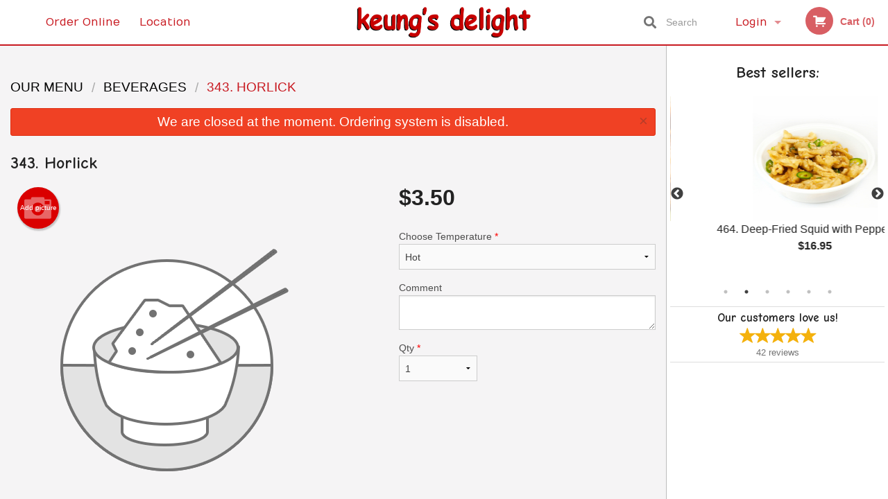

--- FILE ---
content_type: text/html; charset=utf-8
request_url: https://www.google.com/recaptcha/enterprise/anchor?ar=1&k=6LfPTFIiAAAAAHwPeVP_ahfD9dFYAsySELKIu7Dd&co=aHR0cHM6Ly9rZXVuZ3MtZGVsaWdodC5jb206NDQz&hl=en&v=PoyoqOPhxBO7pBk68S4YbpHZ&size=invisible&anchor-ms=20000&execute-ms=30000&cb=286lhlhkpmep
body_size: 48718
content:
<!DOCTYPE HTML><html dir="ltr" lang="en"><head><meta http-equiv="Content-Type" content="text/html; charset=UTF-8">
<meta http-equiv="X-UA-Compatible" content="IE=edge">
<title>reCAPTCHA</title>
<style type="text/css">
/* cyrillic-ext */
@font-face {
  font-family: 'Roboto';
  font-style: normal;
  font-weight: 400;
  font-stretch: 100%;
  src: url(//fonts.gstatic.com/s/roboto/v48/KFO7CnqEu92Fr1ME7kSn66aGLdTylUAMa3GUBHMdazTgWw.woff2) format('woff2');
  unicode-range: U+0460-052F, U+1C80-1C8A, U+20B4, U+2DE0-2DFF, U+A640-A69F, U+FE2E-FE2F;
}
/* cyrillic */
@font-face {
  font-family: 'Roboto';
  font-style: normal;
  font-weight: 400;
  font-stretch: 100%;
  src: url(//fonts.gstatic.com/s/roboto/v48/KFO7CnqEu92Fr1ME7kSn66aGLdTylUAMa3iUBHMdazTgWw.woff2) format('woff2');
  unicode-range: U+0301, U+0400-045F, U+0490-0491, U+04B0-04B1, U+2116;
}
/* greek-ext */
@font-face {
  font-family: 'Roboto';
  font-style: normal;
  font-weight: 400;
  font-stretch: 100%;
  src: url(//fonts.gstatic.com/s/roboto/v48/KFO7CnqEu92Fr1ME7kSn66aGLdTylUAMa3CUBHMdazTgWw.woff2) format('woff2');
  unicode-range: U+1F00-1FFF;
}
/* greek */
@font-face {
  font-family: 'Roboto';
  font-style: normal;
  font-weight: 400;
  font-stretch: 100%;
  src: url(//fonts.gstatic.com/s/roboto/v48/KFO7CnqEu92Fr1ME7kSn66aGLdTylUAMa3-UBHMdazTgWw.woff2) format('woff2');
  unicode-range: U+0370-0377, U+037A-037F, U+0384-038A, U+038C, U+038E-03A1, U+03A3-03FF;
}
/* math */
@font-face {
  font-family: 'Roboto';
  font-style: normal;
  font-weight: 400;
  font-stretch: 100%;
  src: url(//fonts.gstatic.com/s/roboto/v48/KFO7CnqEu92Fr1ME7kSn66aGLdTylUAMawCUBHMdazTgWw.woff2) format('woff2');
  unicode-range: U+0302-0303, U+0305, U+0307-0308, U+0310, U+0312, U+0315, U+031A, U+0326-0327, U+032C, U+032F-0330, U+0332-0333, U+0338, U+033A, U+0346, U+034D, U+0391-03A1, U+03A3-03A9, U+03B1-03C9, U+03D1, U+03D5-03D6, U+03F0-03F1, U+03F4-03F5, U+2016-2017, U+2034-2038, U+203C, U+2040, U+2043, U+2047, U+2050, U+2057, U+205F, U+2070-2071, U+2074-208E, U+2090-209C, U+20D0-20DC, U+20E1, U+20E5-20EF, U+2100-2112, U+2114-2115, U+2117-2121, U+2123-214F, U+2190, U+2192, U+2194-21AE, U+21B0-21E5, U+21F1-21F2, U+21F4-2211, U+2213-2214, U+2216-22FF, U+2308-230B, U+2310, U+2319, U+231C-2321, U+2336-237A, U+237C, U+2395, U+239B-23B7, U+23D0, U+23DC-23E1, U+2474-2475, U+25AF, U+25B3, U+25B7, U+25BD, U+25C1, U+25CA, U+25CC, U+25FB, U+266D-266F, U+27C0-27FF, U+2900-2AFF, U+2B0E-2B11, U+2B30-2B4C, U+2BFE, U+3030, U+FF5B, U+FF5D, U+1D400-1D7FF, U+1EE00-1EEFF;
}
/* symbols */
@font-face {
  font-family: 'Roboto';
  font-style: normal;
  font-weight: 400;
  font-stretch: 100%;
  src: url(//fonts.gstatic.com/s/roboto/v48/KFO7CnqEu92Fr1ME7kSn66aGLdTylUAMaxKUBHMdazTgWw.woff2) format('woff2');
  unicode-range: U+0001-000C, U+000E-001F, U+007F-009F, U+20DD-20E0, U+20E2-20E4, U+2150-218F, U+2190, U+2192, U+2194-2199, U+21AF, U+21E6-21F0, U+21F3, U+2218-2219, U+2299, U+22C4-22C6, U+2300-243F, U+2440-244A, U+2460-24FF, U+25A0-27BF, U+2800-28FF, U+2921-2922, U+2981, U+29BF, U+29EB, U+2B00-2BFF, U+4DC0-4DFF, U+FFF9-FFFB, U+10140-1018E, U+10190-1019C, U+101A0, U+101D0-101FD, U+102E0-102FB, U+10E60-10E7E, U+1D2C0-1D2D3, U+1D2E0-1D37F, U+1F000-1F0FF, U+1F100-1F1AD, U+1F1E6-1F1FF, U+1F30D-1F30F, U+1F315, U+1F31C, U+1F31E, U+1F320-1F32C, U+1F336, U+1F378, U+1F37D, U+1F382, U+1F393-1F39F, U+1F3A7-1F3A8, U+1F3AC-1F3AF, U+1F3C2, U+1F3C4-1F3C6, U+1F3CA-1F3CE, U+1F3D4-1F3E0, U+1F3ED, U+1F3F1-1F3F3, U+1F3F5-1F3F7, U+1F408, U+1F415, U+1F41F, U+1F426, U+1F43F, U+1F441-1F442, U+1F444, U+1F446-1F449, U+1F44C-1F44E, U+1F453, U+1F46A, U+1F47D, U+1F4A3, U+1F4B0, U+1F4B3, U+1F4B9, U+1F4BB, U+1F4BF, U+1F4C8-1F4CB, U+1F4D6, U+1F4DA, U+1F4DF, U+1F4E3-1F4E6, U+1F4EA-1F4ED, U+1F4F7, U+1F4F9-1F4FB, U+1F4FD-1F4FE, U+1F503, U+1F507-1F50B, U+1F50D, U+1F512-1F513, U+1F53E-1F54A, U+1F54F-1F5FA, U+1F610, U+1F650-1F67F, U+1F687, U+1F68D, U+1F691, U+1F694, U+1F698, U+1F6AD, U+1F6B2, U+1F6B9-1F6BA, U+1F6BC, U+1F6C6-1F6CF, U+1F6D3-1F6D7, U+1F6E0-1F6EA, U+1F6F0-1F6F3, U+1F6F7-1F6FC, U+1F700-1F7FF, U+1F800-1F80B, U+1F810-1F847, U+1F850-1F859, U+1F860-1F887, U+1F890-1F8AD, U+1F8B0-1F8BB, U+1F8C0-1F8C1, U+1F900-1F90B, U+1F93B, U+1F946, U+1F984, U+1F996, U+1F9E9, U+1FA00-1FA6F, U+1FA70-1FA7C, U+1FA80-1FA89, U+1FA8F-1FAC6, U+1FACE-1FADC, U+1FADF-1FAE9, U+1FAF0-1FAF8, U+1FB00-1FBFF;
}
/* vietnamese */
@font-face {
  font-family: 'Roboto';
  font-style: normal;
  font-weight: 400;
  font-stretch: 100%;
  src: url(//fonts.gstatic.com/s/roboto/v48/KFO7CnqEu92Fr1ME7kSn66aGLdTylUAMa3OUBHMdazTgWw.woff2) format('woff2');
  unicode-range: U+0102-0103, U+0110-0111, U+0128-0129, U+0168-0169, U+01A0-01A1, U+01AF-01B0, U+0300-0301, U+0303-0304, U+0308-0309, U+0323, U+0329, U+1EA0-1EF9, U+20AB;
}
/* latin-ext */
@font-face {
  font-family: 'Roboto';
  font-style: normal;
  font-weight: 400;
  font-stretch: 100%;
  src: url(//fonts.gstatic.com/s/roboto/v48/KFO7CnqEu92Fr1ME7kSn66aGLdTylUAMa3KUBHMdazTgWw.woff2) format('woff2');
  unicode-range: U+0100-02BA, U+02BD-02C5, U+02C7-02CC, U+02CE-02D7, U+02DD-02FF, U+0304, U+0308, U+0329, U+1D00-1DBF, U+1E00-1E9F, U+1EF2-1EFF, U+2020, U+20A0-20AB, U+20AD-20C0, U+2113, U+2C60-2C7F, U+A720-A7FF;
}
/* latin */
@font-face {
  font-family: 'Roboto';
  font-style: normal;
  font-weight: 400;
  font-stretch: 100%;
  src: url(//fonts.gstatic.com/s/roboto/v48/KFO7CnqEu92Fr1ME7kSn66aGLdTylUAMa3yUBHMdazQ.woff2) format('woff2');
  unicode-range: U+0000-00FF, U+0131, U+0152-0153, U+02BB-02BC, U+02C6, U+02DA, U+02DC, U+0304, U+0308, U+0329, U+2000-206F, U+20AC, U+2122, U+2191, U+2193, U+2212, U+2215, U+FEFF, U+FFFD;
}
/* cyrillic-ext */
@font-face {
  font-family: 'Roboto';
  font-style: normal;
  font-weight: 500;
  font-stretch: 100%;
  src: url(//fonts.gstatic.com/s/roboto/v48/KFO7CnqEu92Fr1ME7kSn66aGLdTylUAMa3GUBHMdazTgWw.woff2) format('woff2');
  unicode-range: U+0460-052F, U+1C80-1C8A, U+20B4, U+2DE0-2DFF, U+A640-A69F, U+FE2E-FE2F;
}
/* cyrillic */
@font-face {
  font-family: 'Roboto';
  font-style: normal;
  font-weight: 500;
  font-stretch: 100%;
  src: url(//fonts.gstatic.com/s/roboto/v48/KFO7CnqEu92Fr1ME7kSn66aGLdTylUAMa3iUBHMdazTgWw.woff2) format('woff2');
  unicode-range: U+0301, U+0400-045F, U+0490-0491, U+04B0-04B1, U+2116;
}
/* greek-ext */
@font-face {
  font-family: 'Roboto';
  font-style: normal;
  font-weight: 500;
  font-stretch: 100%;
  src: url(//fonts.gstatic.com/s/roboto/v48/KFO7CnqEu92Fr1ME7kSn66aGLdTylUAMa3CUBHMdazTgWw.woff2) format('woff2');
  unicode-range: U+1F00-1FFF;
}
/* greek */
@font-face {
  font-family: 'Roboto';
  font-style: normal;
  font-weight: 500;
  font-stretch: 100%;
  src: url(//fonts.gstatic.com/s/roboto/v48/KFO7CnqEu92Fr1ME7kSn66aGLdTylUAMa3-UBHMdazTgWw.woff2) format('woff2');
  unicode-range: U+0370-0377, U+037A-037F, U+0384-038A, U+038C, U+038E-03A1, U+03A3-03FF;
}
/* math */
@font-face {
  font-family: 'Roboto';
  font-style: normal;
  font-weight: 500;
  font-stretch: 100%;
  src: url(//fonts.gstatic.com/s/roboto/v48/KFO7CnqEu92Fr1ME7kSn66aGLdTylUAMawCUBHMdazTgWw.woff2) format('woff2');
  unicode-range: U+0302-0303, U+0305, U+0307-0308, U+0310, U+0312, U+0315, U+031A, U+0326-0327, U+032C, U+032F-0330, U+0332-0333, U+0338, U+033A, U+0346, U+034D, U+0391-03A1, U+03A3-03A9, U+03B1-03C9, U+03D1, U+03D5-03D6, U+03F0-03F1, U+03F4-03F5, U+2016-2017, U+2034-2038, U+203C, U+2040, U+2043, U+2047, U+2050, U+2057, U+205F, U+2070-2071, U+2074-208E, U+2090-209C, U+20D0-20DC, U+20E1, U+20E5-20EF, U+2100-2112, U+2114-2115, U+2117-2121, U+2123-214F, U+2190, U+2192, U+2194-21AE, U+21B0-21E5, U+21F1-21F2, U+21F4-2211, U+2213-2214, U+2216-22FF, U+2308-230B, U+2310, U+2319, U+231C-2321, U+2336-237A, U+237C, U+2395, U+239B-23B7, U+23D0, U+23DC-23E1, U+2474-2475, U+25AF, U+25B3, U+25B7, U+25BD, U+25C1, U+25CA, U+25CC, U+25FB, U+266D-266F, U+27C0-27FF, U+2900-2AFF, U+2B0E-2B11, U+2B30-2B4C, U+2BFE, U+3030, U+FF5B, U+FF5D, U+1D400-1D7FF, U+1EE00-1EEFF;
}
/* symbols */
@font-face {
  font-family: 'Roboto';
  font-style: normal;
  font-weight: 500;
  font-stretch: 100%;
  src: url(//fonts.gstatic.com/s/roboto/v48/KFO7CnqEu92Fr1ME7kSn66aGLdTylUAMaxKUBHMdazTgWw.woff2) format('woff2');
  unicode-range: U+0001-000C, U+000E-001F, U+007F-009F, U+20DD-20E0, U+20E2-20E4, U+2150-218F, U+2190, U+2192, U+2194-2199, U+21AF, U+21E6-21F0, U+21F3, U+2218-2219, U+2299, U+22C4-22C6, U+2300-243F, U+2440-244A, U+2460-24FF, U+25A0-27BF, U+2800-28FF, U+2921-2922, U+2981, U+29BF, U+29EB, U+2B00-2BFF, U+4DC0-4DFF, U+FFF9-FFFB, U+10140-1018E, U+10190-1019C, U+101A0, U+101D0-101FD, U+102E0-102FB, U+10E60-10E7E, U+1D2C0-1D2D3, U+1D2E0-1D37F, U+1F000-1F0FF, U+1F100-1F1AD, U+1F1E6-1F1FF, U+1F30D-1F30F, U+1F315, U+1F31C, U+1F31E, U+1F320-1F32C, U+1F336, U+1F378, U+1F37D, U+1F382, U+1F393-1F39F, U+1F3A7-1F3A8, U+1F3AC-1F3AF, U+1F3C2, U+1F3C4-1F3C6, U+1F3CA-1F3CE, U+1F3D4-1F3E0, U+1F3ED, U+1F3F1-1F3F3, U+1F3F5-1F3F7, U+1F408, U+1F415, U+1F41F, U+1F426, U+1F43F, U+1F441-1F442, U+1F444, U+1F446-1F449, U+1F44C-1F44E, U+1F453, U+1F46A, U+1F47D, U+1F4A3, U+1F4B0, U+1F4B3, U+1F4B9, U+1F4BB, U+1F4BF, U+1F4C8-1F4CB, U+1F4D6, U+1F4DA, U+1F4DF, U+1F4E3-1F4E6, U+1F4EA-1F4ED, U+1F4F7, U+1F4F9-1F4FB, U+1F4FD-1F4FE, U+1F503, U+1F507-1F50B, U+1F50D, U+1F512-1F513, U+1F53E-1F54A, U+1F54F-1F5FA, U+1F610, U+1F650-1F67F, U+1F687, U+1F68D, U+1F691, U+1F694, U+1F698, U+1F6AD, U+1F6B2, U+1F6B9-1F6BA, U+1F6BC, U+1F6C6-1F6CF, U+1F6D3-1F6D7, U+1F6E0-1F6EA, U+1F6F0-1F6F3, U+1F6F7-1F6FC, U+1F700-1F7FF, U+1F800-1F80B, U+1F810-1F847, U+1F850-1F859, U+1F860-1F887, U+1F890-1F8AD, U+1F8B0-1F8BB, U+1F8C0-1F8C1, U+1F900-1F90B, U+1F93B, U+1F946, U+1F984, U+1F996, U+1F9E9, U+1FA00-1FA6F, U+1FA70-1FA7C, U+1FA80-1FA89, U+1FA8F-1FAC6, U+1FACE-1FADC, U+1FADF-1FAE9, U+1FAF0-1FAF8, U+1FB00-1FBFF;
}
/* vietnamese */
@font-face {
  font-family: 'Roboto';
  font-style: normal;
  font-weight: 500;
  font-stretch: 100%;
  src: url(//fonts.gstatic.com/s/roboto/v48/KFO7CnqEu92Fr1ME7kSn66aGLdTylUAMa3OUBHMdazTgWw.woff2) format('woff2');
  unicode-range: U+0102-0103, U+0110-0111, U+0128-0129, U+0168-0169, U+01A0-01A1, U+01AF-01B0, U+0300-0301, U+0303-0304, U+0308-0309, U+0323, U+0329, U+1EA0-1EF9, U+20AB;
}
/* latin-ext */
@font-face {
  font-family: 'Roboto';
  font-style: normal;
  font-weight: 500;
  font-stretch: 100%;
  src: url(//fonts.gstatic.com/s/roboto/v48/KFO7CnqEu92Fr1ME7kSn66aGLdTylUAMa3KUBHMdazTgWw.woff2) format('woff2');
  unicode-range: U+0100-02BA, U+02BD-02C5, U+02C7-02CC, U+02CE-02D7, U+02DD-02FF, U+0304, U+0308, U+0329, U+1D00-1DBF, U+1E00-1E9F, U+1EF2-1EFF, U+2020, U+20A0-20AB, U+20AD-20C0, U+2113, U+2C60-2C7F, U+A720-A7FF;
}
/* latin */
@font-face {
  font-family: 'Roboto';
  font-style: normal;
  font-weight: 500;
  font-stretch: 100%;
  src: url(//fonts.gstatic.com/s/roboto/v48/KFO7CnqEu92Fr1ME7kSn66aGLdTylUAMa3yUBHMdazQ.woff2) format('woff2');
  unicode-range: U+0000-00FF, U+0131, U+0152-0153, U+02BB-02BC, U+02C6, U+02DA, U+02DC, U+0304, U+0308, U+0329, U+2000-206F, U+20AC, U+2122, U+2191, U+2193, U+2212, U+2215, U+FEFF, U+FFFD;
}
/* cyrillic-ext */
@font-face {
  font-family: 'Roboto';
  font-style: normal;
  font-weight: 900;
  font-stretch: 100%;
  src: url(//fonts.gstatic.com/s/roboto/v48/KFO7CnqEu92Fr1ME7kSn66aGLdTylUAMa3GUBHMdazTgWw.woff2) format('woff2');
  unicode-range: U+0460-052F, U+1C80-1C8A, U+20B4, U+2DE0-2DFF, U+A640-A69F, U+FE2E-FE2F;
}
/* cyrillic */
@font-face {
  font-family: 'Roboto';
  font-style: normal;
  font-weight: 900;
  font-stretch: 100%;
  src: url(//fonts.gstatic.com/s/roboto/v48/KFO7CnqEu92Fr1ME7kSn66aGLdTylUAMa3iUBHMdazTgWw.woff2) format('woff2');
  unicode-range: U+0301, U+0400-045F, U+0490-0491, U+04B0-04B1, U+2116;
}
/* greek-ext */
@font-face {
  font-family: 'Roboto';
  font-style: normal;
  font-weight: 900;
  font-stretch: 100%;
  src: url(//fonts.gstatic.com/s/roboto/v48/KFO7CnqEu92Fr1ME7kSn66aGLdTylUAMa3CUBHMdazTgWw.woff2) format('woff2');
  unicode-range: U+1F00-1FFF;
}
/* greek */
@font-face {
  font-family: 'Roboto';
  font-style: normal;
  font-weight: 900;
  font-stretch: 100%;
  src: url(//fonts.gstatic.com/s/roboto/v48/KFO7CnqEu92Fr1ME7kSn66aGLdTylUAMa3-UBHMdazTgWw.woff2) format('woff2');
  unicode-range: U+0370-0377, U+037A-037F, U+0384-038A, U+038C, U+038E-03A1, U+03A3-03FF;
}
/* math */
@font-face {
  font-family: 'Roboto';
  font-style: normal;
  font-weight: 900;
  font-stretch: 100%;
  src: url(//fonts.gstatic.com/s/roboto/v48/KFO7CnqEu92Fr1ME7kSn66aGLdTylUAMawCUBHMdazTgWw.woff2) format('woff2');
  unicode-range: U+0302-0303, U+0305, U+0307-0308, U+0310, U+0312, U+0315, U+031A, U+0326-0327, U+032C, U+032F-0330, U+0332-0333, U+0338, U+033A, U+0346, U+034D, U+0391-03A1, U+03A3-03A9, U+03B1-03C9, U+03D1, U+03D5-03D6, U+03F0-03F1, U+03F4-03F5, U+2016-2017, U+2034-2038, U+203C, U+2040, U+2043, U+2047, U+2050, U+2057, U+205F, U+2070-2071, U+2074-208E, U+2090-209C, U+20D0-20DC, U+20E1, U+20E5-20EF, U+2100-2112, U+2114-2115, U+2117-2121, U+2123-214F, U+2190, U+2192, U+2194-21AE, U+21B0-21E5, U+21F1-21F2, U+21F4-2211, U+2213-2214, U+2216-22FF, U+2308-230B, U+2310, U+2319, U+231C-2321, U+2336-237A, U+237C, U+2395, U+239B-23B7, U+23D0, U+23DC-23E1, U+2474-2475, U+25AF, U+25B3, U+25B7, U+25BD, U+25C1, U+25CA, U+25CC, U+25FB, U+266D-266F, U+27C0-27FF, U+2900-2AFF, U+2B0E-2B11, U+2B30-2B4C, U+2BFE, U+3030, U+FF5B, U+FF5D, U+1D400-1D7FF, U+1EE00-1EEFF;
}
/* symbols */
@font-face {
  font-family: 'Roboto';
  font-style: normal;
  font-weight: 900;
  font-stretch: 100%;
  src: url(//fonts.gstatic.com/s/roboto/v48/KFO7CnqEu92Fr1ME7kSn66aGLdTylUAMaxKUBHMdazTgWw.woff2) format('woff2');
  unicode-range: U+0001-000C, U+000E-001F, U+007F-009F, U+20DD-20E0, U+20E2-20E4, U+2150-218F, U+2190, U+2192, U+2194-2199, U+21AF, U+21E6-21F0, U+21F3, U+2218-2219, U+2299, U+22C4-22C6, U+2300-243F, U+2440-244A, U+2460-24FF, U+25A0-27BF, U+2800-28FF, U+2921-2922, U+2981, U+29BF, U+29EB, U+2B00-2BFF, U+4DC0-4DFF, U+FFF9-FFFB, U+10140-1018E, U+10190-1019C, U+101A0, U+101D0-101FD, U+102E0-102FB, U+10E60-10E7E, U+1D2C0-1D2D3, U+1D2E0-1D37F, U+1F000-1F0FF, U+1F100-1F1AD, U+1F1E6-1F1FF, U+1F30D-1F30F, U+1F315, U+1F31C, U+1F31E, U+1F320-1F32C, U+1F336, U+1F378, U+1F37D, U+1F382, U+1F393-1F39F, U+1F3A7-1F3A8, U+1F3AC-1F3AF, U+1F3C2, U+1F3C4-1F3C6, U+1F3CA-1F3CE, U+1F3D4-1F3E0, U+1F3ED, U+1F3F1-1F3F3, U+1F3F5-1F3F7, U+1F408, U+1F415, U+1F41F, U+1F426, U+1F43F, U+1F441-1F442, U+1F444, U+1F446-1F449, U+1F44C-1F44E, U+1F453, U+1F46A, U+1F47D, U+1F4A3, U+1F4B0, U+1F4B3, U+1F4B9, U+1F4BB, U+1F4BF, U+1F4C8-1F4CB, U+1F4D6, U+1F4DA, U+1F4DF, U+1F4E3-1F4E6, U+1F4EA-1F4ED, U+1F4F7, U+1F4F9-1F4FB, U+1F4FD-1F4FE, U+1F503, U+1F507-1F50B, U+1F50D, U+1F512-1F513, U+1F53E-1F54A, U+1F54F-1F5FA, U+1F610, U+1F650-1F67F, U+1F687, U+1F68D, U+1F691, U+1F694, U+1F698, U+1F6AD, U+1F6B2, U+1F6B9-1F6BA, U+1F6BC, U+1F6C6-1F6CF, U+1F6D3-1F6D7, U+1F6E0-1F6EA, U+1F6F0-1F6F3, U+1F6F7-1F6FC, U+1F700-1F7FF, U+1F800-1F80B, U+1F810-1F847, U+1F850-1F859, U+1F860-1F887, U+1F890-1F8AD, U+1F8B0-1F8BB, U+1F8C0-1F8C1, U+1F900-1F90B, U+1F93B, U+1F946, U+1F984, U+1F996, U+1F9E9, U+1FA00-1FA6F, U+1FA70-1FA7C, U+1FA80-1FA89, U+1FA8F-1FAC6, U+1FACE-1FADC, U+1FADF-1FAE9, U+1FAF0-1FAF8, U+1FB00-1FBFF;
}
/* vietnamese */
@font-face {
  font-family: 'Roboto';
  font-style: normal;
  font-weight: 900;
  font-stretch: 100%;
  src: url(//fonts.gstatic.com/s/roboto/v48/KFO7CnqEu92Fr1ME7kSn66aGLdTylUAMa3OUBHMdazTgWw.woff2) format('woff2');
  unicode-range: U+0102-0103, U+0110-0111, U+0128-0129, U+0168-0169, U+01A0-01A1, U+01AF-01B0, U+0300-0301, U+0303-0304, U+0308-0309, U+0323, U+0329, U+1EA0-1EF9, U+20AB;
}
/* latin-ext */
@font-face {
  font-family: 'Roboto';
  font-style: normal;
  font-weight: 900;
  font-stretch: 100%;
  src: url(//fonts.gstatic.com/s/roboto/v48/KFO7CnqEu92Fr1ME7kSn66aGLdTylUAMa3KUBHMdazTgWw.woff2) format('woff2');
  unicode-range: U+0100-02BA, U+02BD-02C5, U+02C7-02CC, U+02CE-02D7, U+02DD-02FF, U+0304, U+0308, U+0329, U+1D00-1DBF, U+1E00-1E9F, U+1EF2-1EFF, U+2020, U+20A0-20AB, U+20AD-20C0, U+2113, U+2C60-2C7F, U+A720-A7FF;
}
/* latin */
@font-face {
  font-family: 'Roboto';
  font-style: normal;
  font-weight: 900;
  font-stretch: 100%;
  src: url(//fonts.gstatic.com/s/roboto/v48/KFO7CnqEu92Fr1ME7kSn66aGLdTylUAMa3yUBHMdazQ.woff2) format('woff2');
  unicode-range: U+0000-00FF, U+0131, U+0152-0153, U+02BB-02BC, U+02C6, U+02DA, U+02DC, U+0304, U+0308, U+0329, U+2000-206F, U+20AC, U+2122, U+2191, U+2193, U+2212, U+2215, U+FEFF, U+FFFD;
}

</style>
<link rel="stylesheet" type="text/css" href="https://www.gstatic.com/recaptcha/releases/PoyoqOPhxBO7pBk68S4YbpHZ/styles__ltr.css">
<script nonce="aQCTV27dKM5B8dOpK9V5Vw" type="text/javascript">window['__recaptcha_api'] = 'https://www.google.com/recaptcha/enterprise/';</script>
<script type="text/javascript" src="https://www.gstatic.com/recaptcha/releases/PoyoqOPhxBO7pBk68S4YbpHZ/recaptcha__en.js" nonce="aQCTV27dKM5B8dOpK9V5Vw">
      
    </script></head>
<body><div id="rc-anchor-alert" class="rc-anchor-alert"></div>
<input type="hidden" id="recaptcha-token" value="[base64]">
<script type="text/javascript" nonce="aQCTV27dKM5B8dOpK9V5Vw">
      recaptcha.anchor.Main.init("[\x22ainput\x22,[\x22bgdata\x22,\x22\x22,\[base64]/[base64]/[base64]/[base64]/cjw8ejpyPj4+eil9Y2F0Y2gobCl7dGhyb3cgbDt9fSxIPWZ1bmN0aW9uKHcsdCx6KXtpZih3PT0xOTR8fHc9PTIwOCl0LnZbd10/dC52W3ddLmNvbmNhdCh6KTp0LnZbd109b2Yoeix0KTtlbHNle2lmKHQuYkImJnchPTMxNylyZXR1cm47dz09NjZ8fHc9PTEyMnx8dz09NDcwfHx3PT00NHx8dz09NDE2fHx3PT0zOTd8fHc9PTQyMXx8dz09Njh8fHc9PTcwfHx3PT0xODQ/[base64]/[base64]/[base64]/bmV3IGRbVl0oSlswXSk6cD09Mj9uZXcgZFtWXShKWzBdLEpbMV0pOnA9PTM/bmV3IGRbVl0oSlswXSxKWzFdLEpbMl0pOnA9PTQ/[base64]/[base64]/[base64]/[base64]\x22,\[base64]\\u003d\\u003d\x22,\x22bHIPC3XCsAZhaynCksKMT8OpwpkGw5p1w4x9w6jCgcKNwq5Cw5vCuMKqw692w7HDvsOVwr89NMOyO8O9d8O3PmZ4LjDClsOjEsKQw5fDrsKSw5HCsG8/[base64]/DkjzCgsOHw6A1w4Fjw5x1YnpfCMKlLgnCksK5Z8OJHV1dTx/DjnV9wr3DkVNWBsKVw5BHwpRTw40Cwrdad3xiHcO1aMO3w5hwwpttw6rDpcKOEMKNwodkOggAQ8Krwr1zKCYmZCYpwozDicOsAcKsNcO7ECzChwHCu8OeDcKwDV1xw4jDtsOuS8OawootPcK5GXDCuMOLw7fClWnChyZFw6/CscOAw68qXFN2PcKzGQnCnCLCmkURwq7Dt8O3w5jDgxbDpyBkNgVHdcK1wqstPsORw71RwqF5KcKPwqHDssOvw5oWw6XCgQppCAvCpcOWw5JBXcKtw7rDhMKDw5LCiAo/wrxmWiUeeGoCw7p0wolnw7JiJsKlMsO2w7zDrXhHOcOHw6LDlcOnNmV9w53Ct2vDllXDvTrCqcKPdTJTJcOedMO9w5hPw5/CvWjChMOuw57CjMOfw6w0Y2R0YcOXVijCg8O7ISodw6UVwojDkcOHw7HCm8OjwoHCtwlBw7HCssKewpJCwrHDsRZowrPDqsK7w5Bcwqg6EcKZOMOyw7HDhkx6XSBFwpDDgsK1wpXCmE3DtHXDkzTCuFvCvwjDj2wGwqYDYD/CtcKIw6XCisK+wpVEJS3CncKgw7vDpUlsDsKSw43CshRAwrN7B0wiwookOGbDu20tw7oDLExzwovCoUQ9wo5/DcK/TArDvXPCuMO5w6HDmMK/X8Ktwpscwq/Co8KbwpV4NcO8woTCvMKJFcKPewPDnsOoOx/Dl29xL8KDwqXCi8OcR8K/e8KCwp7CulHDvxrDjgrCuQ7CpsOJLDoow4tyw6HDmsKWO3/[base64]/DvcO2w7bDkiRwwozCuyRbE8Kbwq3DngXCtRUgw6XCuWcBwpnClMK5ZcOpQsKNwoXCo0ckcHTDkE5pwoxfYS/CtDgrwoDCpcKIWWMWwq5nwolaw703w690GMOmbMO9wptkwo8naVPDtGUIGMOlwoTCnhRRwqgqw7DDusOfK8KdPcOMX3oGwpIQwp/CgMOtf8Kqey9DKcO4Kg3DlxzDnEnDkMKCVsKLw6sfNsOMw5/Cg0YFwqvCicO7cMKmwrHCtRLDullkwqErw74MwqZ5wpUzw798asKsS8OHw5nDrMO4PMKJIzvDoCdvXcK8wqfDnMKiw6ZWF8KdF8OgwqjCu8OIW19KwoHClFbDmMKCeMOkwo/CuzbCvjElZ8OtAH5sPMOCw6dGw7QBwqnDrcOoMndiw47Cnw/DgMKZciN8w5rDrSfCo8KCwq3CqUPChh4lKUHDnBlsDMKrwoLCtBPDtsOGRCjCqS5KJUlWUcKuXD/[base64]/CqUXDj0rCvMOBNnfDuDkrDTjCuBYSw6HDm8OHdjvDnhYnw7bCpMKAw4DCrcK1Sm1mQCUuAcK5wrt1EcOkP09bw4QJw6/[base64]/DnjPDjz7DpRbDrMOuFsK5BlLDksOma0oqJDkGcRzCm2YUWilTLcKswo3DvcODSMOeZ8O2HMKiVRZQU191w7bCmcOGemxDw43DhXfCi8OMw73Cq2TCkEI/w5JnwrgHMMKtwr7Du1AuwpbDvG/ChsKcCsOFw7BlOMKoUCRNL8KmwqBAwonDmw3DtsOSw4LDk8K7woQCwoPCvFfDqMKmGcKDw4vCtcO6wrHCgEbChlVGY2/[base64]/Cv2Mqw6PDnhtlw4kWw59zKXTCtcOjw5PCh8KgTSfCiGHCn8KqZsOCwoxPBmnDj3nCvntFEsKmw4xSEcOWFxjDmnTDiDV3w7N0FxvDrcK/wpJsw7jDkFvCkDppbBwhBMOhB3ccw5ZIJMOow4piwppPURsyw4oFw4TDhMO1MMObw7XCmnHDiUZ9eV/Dt8OxCzhaw4jClTnDkcKWwrQLFirDmsOab3vCucObRW8lQsKmLcOjw65QG1zDgcOUw4vDkyXCgMO0McKGS8KtWMObew47KsOUwqLDk2x0wrAWNAvDgyrDniPDuMOVDAs8w5DDpsOYwrzCisK/wrw0wpAew4NQw4RIwoggwqvDq8KMw6FqwpBafUjCusO1wo9cw7Iaw6B8FMKzMMK/w67DjMKSwrM5LE7Dp8Ozw5HCgnLDm8KBwr7Cr8OJwoIqZcOAVMKZVMO5RcKNwokybsKOcgVHw6rDvRYzwpt5w7zDmz/[base64]/DliU5woFcw7Q6VVEww6bDhcOESnDCqnvCp8KMZsK3KMKFJ1dIfsK4w6/DpcKpwohxH8KQw69EPBw1Rw/Dl8KgwoNjwq4VM8KGw6QBAWZWIQvDiS1tw4rCvMK5w5vDgUkCw6cyQBPCj8KdB1RzwpPChsKdU2JhLX3DqMOOw611w7DDksK2IkM3wqBnacOrScKaQF7DqTExw6Vdw6zDl8K1N8OcThNCwqrCtTw/wqLDlcOQw4vDvWx0XFDDk8KMw7Y9UlBbYsK/[base64]/w7ZXw7PCu8OjN8O7Q8K+OMOPTHkkc1DChz7CmcODHDtAw6gNw4rDhE45GynCtl9QQMOFIcOXw7zDiMOtw4rChiTCgSnDlHxWw6HCkCnCssOcw5nDgAnDm8KKwpkcw5Mow6Q4w4YfGwDCnj3DlXdgw5/CqAZ+KMOBwqcUw4l6BMKnw4/ClcKMAsKvwrTDpj/CvxbCsQzDkMKeKxsiw7p5YVtdwqfDuHRCAxnCtcOYCMK3axLDpMOGbsKuWcK0EQbCoRHCnsKgfHcSPcOjccKvw6rDk3HCuTY/wqjDscKETcOjw5DCqWHDu8O1w4LDv8KYLcOQwqrDoBtSw4pVLcKxwpTDqnlrPXjDhgZ+w67CgcK/[base64]/Sh8jw7DDiSlxw5TCk8OgLDvDlsOJbcKCwqloW8K0wrRFLhbDg3DDlyPDpm9xwohSw5gOdMKpw4Uxwp5cLBwFw6DCoi3ChnEiw6R5VhzCt8K9biQkwokMVsKJR8OGwoPCqsKjWwc/wrkHwoJ7OsKDw6AjBcKJw4VJcsKAwpJbRcO5woEkJ8KrB8ODDMKsG8OLV8O/PinCvMKfw6JFwqbCoxbColjCs8KAwqEWX1cDIXvCrcORworDnl7DlcKifsKxQg5ZQMOZwq54IcKkwrYOesOdwqNtbcOMDMOqw4AhI8K3J8K3wqbDnC8ow54/X2HDnBDCvsKrworDp04rAxrDv8ONw4QFw6HClsObw5jDnWPCrjs0AGEMEcOCw6BbbMOFw5PCpMKtSMKFTsKKwoI/wqXDpHjCt8KBXShiHjnCr8KrFcKXw7fDjsKERVHCryHCpRlkw4rCtcKvw4VNwofDjnjCsSbChT9ISHoFDsKQSsOsS8Oow70Fw7UHJgHDg2g4w7Z2CFjCvcOwwpRAZMKuwokFU0ZJwp4Jw7U0SMKzYBbDnHQTfMOWDAUUaMO/wrEtw4TChsO+SSDDhyzChg/Du8OJJAPCosOew77DumPCrsOzwofDlz9Xw5jDgsOWZgQmwpoYw6cNLUvDuEB7EMOawrRIworDs1FNwqtEdMOtdsO2wrDDlMKew6PCokt+w7RJwojCj8O2wrzDqG7Dh8O+M8KrwqfCgxVNOFUnERTCq8Kgwodywp5/wos8LsKtHsKzwoTDiCjClEItw6hMMUPDkcOXwqMdLlQrEsKLwowmWMOZTWpew78bw51wPjzCiMOhw6zCtMKgGQdGw5jDpcKdwo7DhybDlmTDhXXCssKQw5dCw7pnw5/[base64]/CqwEgwq0Kc8KVwoNrwrZPw7LCo8O7L27CgU/ChBJ9wrIyOsOHwrvDvcKGVsOFw4zCvMK1wq1XEAXClMK0wqzCtsOSambDp0V7wofDoCs7w7jCi3/[base64]/Di8Kcd3DCrsOcw5x7wqrCrsKeDMONYAXDsMOvIDZVHkQ5dcONIWErw6t9C8O6w5XCpXFkC0LCsiPCoDgEe8KKwr1eURUOYz3Cq8Kyw6gqHMOxScOmfUcXw64LwpvCoRzCmMKrw6bDn8Klw7vDhBMewq3Ch0Y/woTDs8KHesKQw4zCk8KFZwjDj8ObTcKqJsKFwogjF8OHQHvDhMKGJT/Di8O+wojDlMO+CsKjw4rDp2bCgsKBeMKywqQhLSvDhMOSEMODwrVdwqc/w7ARPMKGUHNcw496w7coQMK8w6bDoXAfW8OwfnUaw4LDl8KZw4QDw4pkw6lswo/CtsK4EMOnT8OkwrJ3w7rCrmDCvMKCCFxZZsOZOcKGDHlaXULCgsOkVsO/w70zJMKOwoVvwppJw75gZcKTwoTCpcO3wrU9YsKoeMO+QUvDmMK/wq/DmcKUw7vCjF9eCsKXwqfCtEsbw6fDjcOpNcOEw4jCm8KWSF4Nw7jDlCUTwojCvsKydl0VScObZhTDpMKawrnDlw9WFMKtCjzDl8K7dxsEbcOhe09lw7HCqUkkw7RLFl/Du8K1woDDvcOuw7rDn8OYdMKTw63Cu8KVasO/[base64]/[base64]/w7PDpMOuwppaw6Z1QMKOwopSwqXCih4bF8KIw5fDiDlawq7DncKEPQhBw6t1wr7CuMK0wpIRO8KmwpkdwqDDjMOKIcK2IsOawow9AzjCpcOSw7dIABDDizDCsnoWw7rDqBU0wo/[base64]/CryUjFD80w7rDvkF2w5zCo8K8MMOJwq5YKMKQaMOtwooiw6HDo8OAwp3ClgXDixzCsA/DvhHDhsOcV27CrMO0w7VhOFnDnj3DnlbDo2zDqyUnwqjCp8KZAnsZw4sKw4zDicOrwrcWEsK/e8KXw58EwqddWcO+w4/CkMOrwpppfMOqZzLChy3DkcK2BkvCnhwBBsKRwqc/w43CosKrPTbCqgkhOcKuBsK5DgkWw6AsAsO8FsOVDcO1wqVywrpfdcOSw6wpfhdowqNrTcKSwqpjw4hNw4zCgGhmWsOKwqlEw6YPw6LCpsOdwpbCh8OoS8K/WgYWwrVLW8OUwprCowTCosKnwrzCjcKZClzDjVrCuMO1XMKeOgg8dlFKw5bDisOIwqAMw4tUwqtTwo9sf21fIXlfwpbCpW9hH8Oqwq7CrcKZeyvDicKRV0YZwr1GN8KLwpzDpMOWw5l9L0sqwoh/[base64]/DhsK/w58LQsOWwpjChB1nFsODw67Dm8OVwqrCmUsQdMKAVcKZwqshYH8Vw5xCw6vCl8Kiwq46BCHCpSXDksKdw4Ffw6ldw6PCigpTGcOdQhRxw6/Ci0jDv8ObwrFNwrTCjMKxO115ScOAwp7DuMKGYMO+w4VNwpsMwoJCasOKwqvCv8KMw5PClMOzw7omBMOgbETCpiU3wpoowroXNsKMMntIIlDDr8KPQSBELn5/[base64]/w4zCgsOEdcO7w4/DqMKaLHDDmwDDuMORw6HCs8K2S3RSOsKSdsOuwrIMwqYVJ2AgIRpzwrzCiXrCp8KJZhbCmXvDhxABSnDCp3I1OcOBecO1HD7Crn/Dj8K3wpUhwr0IWRzCk8Kbw7E3D1LCnQrDl1R3C8OSw4LDvTZpw6DCicOiEXIVw6nCmcOVSlHCokNPw6Nde8KresKuwpHDvUXDi8OxwobCg8K+w6F5cMO/w43CsD0awprDhsOdWnTChhIwNhrCvmbDrsO6wqxiADjDqFLCq8OYw544w53DiUbDo39ewpHDtX3CqMOUHgEgXHDDgBzCgsOFwqfCtMKpRl7CkF3DgsOLcMO7w6HCtB5pw6o7JMKuRAt+W8O7w5Qswo3DvmFASsOQGVB0w4/DtsOmwqfDq8Kkw53CicO3w70OMMKiwowiwqzCssOUKG9UwoPDtMKFwpvDuMK0HsKPw7hNN2Bjw6A3wqJWBkJgw7ouHcKnwrQsMxPDvxpRSnzCosKAw4nDhsOnw6dBLWTCkQvCqR/[base64]/w6HCrcOQCcKnZsKnwrwWbMK5FMKLw5xxc8KWeg1gwprChsOrISxuK8KPwpLDpw5uChfCiMOrRMOUTlBRa2zDsMO0HyVePXNuEcOlAnDDgsOhDcKAMsOBw6LCicOBezTCv09uw6rDkcO+wrjCvcOnSxfDh2/Dm8Oew5g1MwbCrMOaw6TCmcK+CsK/woYpLn7DvHVDUEjDnMO8MEHDq1DCiVl4wqs3ByHDrVp2w4PCsAZxwrPDmsOjwofCrzrDmsOSw7l+wpLCicOww6ITwpFEwrrDtkvDhMOlOBMMU8KLEFMcGsONwpnClcOUw4nCtsKRw4LCgcKSSlrDpMKBwqfCpsOwGW8cw5hkFC9Zf8OjacOOS8KJwphXw51HHx4Cw6/Cg1YTwq4hw7PCvDoEwpDCgMOFwp/[base64]/DsH/Cp8KQXsK2wp7Du0Fkw4PDoMOIw6dIW8KsJkHCq8KhZF1uw4bCqRhHT8OmwrRwW8Kew6l9wqwRw4g8wrAKUsK7wqHCoMK+wqnDusKHJVnDskjDm0vCgzdfwrHCtQsre8Ksw7k6bcOgPxkiRhhrF8Oawq7Dp8Klw7bCm8KXSMOVOUgTFMKmSVsSwrnDgMO/wofCvsO8w7RDw5ZtMMOTwp/DrxjDhEkAw6MQw6UQwrrCt2krI29Xwqt1w6DCtcKaQVJ5e8Klw5gAMTVCwoJxw4BSIXwQwr/CjgvDhHMWdsKoai7CtcO1F098KhvDhMO2wqHCmSgxDcO8wqXChWJbKWrCuDvDpW8NwqlFFMKDw7/[base64]/ClXPDtcOuPMOEYi8vYMKXRMOyPVXDpxHCusKpdj/Dm8O+wovCiwkyWMOQS8Osw6UsfsKJw4zCqxMCw7nCucOEeh/DvQvCn8Knw43DlwrDjFh/T8KIa33DhXrCs8O8w6MoW8KYczcwa8Kfw43CoHHDocKyGcKDw5rDvMKCwoYsYTDCrGDDoCoFw4RXwrvDpsKYw4/Cg8Kgw67Dig5deMKUXBchZhnCul8mwrrCpk3CpmzDn8Kjw7tHw689H8K9UsO/W8KDw5dlcxHDl8KKw7ZbWsOOdB7CqcKGw7rDv8OyZxvCuSEYU8Kvw7vChX/CgXzDgBnDtsKFE8OOw4V9KsOwThM8EsOsw67Dq8KkwqFwEVnDo8Ouw6/Ck3/[base64]/[base64]/CncKew5XCjMKkw4XCr8OnwrXDrE5rTFNtcsOkwr4kYTLCoQfDuGjCu8K+FcO2w4kiIMK2U8KDDsKyVEA1CcOoJgwrIUfDhjzCoT02K8OHwrPDnsOIw4QoS3zDolQfwr7Dug7DhEZTw7DChcKMHiPCnlTCqsOTdWvCi1XDrsO0CsOAGMOtw7HDmMODwqUNw7/DtMOIUBXDqjXDnGjDjlVnw7DCh0hUZS86D8OnOsK/w5fCo8KUPMOPwr4bIMO4wrTDtsKww6XDpMOkwofCgjfCri7ClnA8J0rDumjCuB7DpsKmNMKUbBESBXbDh8OObHfDgMOYw5PDqsKmDQA9wpbDoS7Dl8O/w6ldw4ZpEMKNZ8KpTMKvESrDgGHCpcO0N1A5wrRVwo9LwrPDnHkBPGEdFcOSw69jPXXChcKje8K8XcK/wotdw4vDnAPCm0vCqXzDkMKHDcKZAjBHEDZIXcKzC8OyNcO5InY1w7nCtFfDhcOpQ8KHwrXCnMOpw7BAF8K/wo/Ckz7CscKpwoHClgx5wrN1w7PCrMKRw5LCkX/Dt0Qhwo3Cj8Krw7Akw4rDmh0RwpLClV8DHsOWLsKtw6Nyw7csw77CtcOIAiUFw7NNw5nCsHzDtnnDgGPDpEoFw6l9bsKccCXDpDocdnQwGsOWwrLCnU1tw43Cu8K4w7DDsGgEHnk0wr/[base64]/L8Kxw4jCnTTCmi/CrWwpcsKqUSECw4rChkZmVcOhwrLCm2bCrn40wr4pwoY9UGfCkGLDn3nDrlDDnXPDpR/CkMKtwoo9w4cDw7rCkEsZwqh3w6vDqUzCpcKWwo3Dk8OvZcKvw75BBTdIwpjCqcOuw4Ebw5rCksK7PybCvT7DvXHDncOgesONw5Btw5Nawqd1w4AFw4Uww6PDscK2VcOYwpfDncK2a8K5UcO0C8K1VsOhw4LCqC82w6RrwrUYwq3DtEzDv3/[base64]/w4HDs8O0bFoDTMKvw4ljwprCrWAlwpzDvsOGwr3DnsKTwqrCvMKrOsKOwo5lwpYJwo1fwqrCoBhQw6LChx7CtGjDkhRbQcKCwpZPw7wgEsOkwq7DjsKbXRHCjy8yUx/CtMO9HsOiwpjCkz7CoX48V8KKw5lDw7J+GCs7w5LDqcOUT8ObVcKrwqBTw6rDr0fDvcO9IHLDhl/[base64]/[base64]/w6vCl8Kgw7tCB1VCRV/CjgVQE8KdSH3DoMK3ejR6Q8Ohwrw5IXc9e8OYwpjDtD7DksOwUMO7UMOzPMKbw7pLOgUwUXkQcC00w7vDh053URVTw6cxw6caw4fDsDpdSx9dKGHCkcKww4JCVTMeN8KRwofDoTzDhMOPCm7DhjJ/[base64]/CmnzDjsKMFMKpwp3Ds2A4JsK/wrXDtsKNA0Ahwo/CjMONT8OXwq7DnTnCinkpU8KAwpHDjcOyL8KcwqEIwoc0GijCoMKmIUFSLDXDkFHClMOYwonCnsOZwrXCosOedcKawrHCpizDpRLDmUIvwrbDicKBZsK+N8K8Nm8gwr8ZwoQlfD/[base64]/G8Kqw7nDscKSDBh3w5bDscKsw7kNUMO3w6XCklzCmcO+w6Mew6bCvMKVwrHCncKYw4/DusK1w4gKw4vDi8K+M244SMOlwrLDtMOVwooAKGpuwqNSbh7CmgzDuMKLw47DtsKyCMKVSDDCh24lw4x4w6EBwqPDkArDksOvPDjCvGjCvcKNwrXDmDDDtGnCkMOwwpkZPiTCpE0Rw6tMwqpcwoZJKsOfUjBcw53CqsK2w4/CiyTCkjbCtk3Cm0DCmEd5f8OTXkBABcOfwqjDg3ITw5XCiDDDssKhLsKzD0vDt8K3wr/CiiXDskUQw7TDhF48RX8QwqcJHsKuRcO9w4PDgXvCk3fDqMKxaMKsSFl2UUETw4fDm8OGw5/ChR8dTVHCkTAeIMO/bSdVdzzDmWLDlH0UwoI8w5cfesKww6VOw5tcw65QasOEDk0NO1LCt17Ds2hudx9kVTbCu8Opw6Qpw5DClMOIw4V2w7TCssOIN1xjwpzCm1fCjilVLMOkeMKnw4fDmMKowr/CmMOFf2rDnsOVQX/[base64]/[base64]/w4tHHF/DoQjChUvCqyTCmcOtVDDDnMOKAMKAw7w/RsKtIgvCl8K6Kz0TQMK9NQJFw6ZNVsK8USvDksO0wojCvw1mBcKhe0Rgwrgvw5vDl8OeEsK2A8Omw6Zhw4/Dl8OAw6/CploDMMKrwrxUwr/Ct1kUwofCjAzCt8KLwoYKwrzDmwfDkQZhw5gqXcKtw6vCl0PDucKMwo/DncKFw50SDcO9wqk+NMK3VcKlasObwrjDuQZ9w6lwREMwBUwpVRXDt8OiLhjDgMOfSMOMw77CrzLDlcKdcDw7KcOZRn81bcOcFBvDmRhDHcKkw5fCuMOub37DkknDhsOGwrjCo8KhW8KWw6jCu1zDocO+w4U7wocEOFPDmw89w6BZwol5fVs0wpvDjMKbC8KaCU/DilJwwrbDtcKFwoHDgH1JwrTDn8KDU8ONeUtSNwHDsXlReMKIwqzCohM2KFcgdgLCkmrDtDUnwpExGXDCvT7DmExaG8Oiw7zCh1bDm8OaYVlOw79/I0Zfw6rDt8Oxw7kFwrNaw6R5wozDmDk3VnrCokU7b8K5FcKfwrnDoSHCt2nCuAIHf8Ktwr1bIxHCsMO+wrLCqSjCncOQw6rDm2VCAirDviHDhsO4wqFkw5zCjUhuwrDDv1Qpw5/DjUEwKsKcRsKmIsKQwqNUw7PDp8OKMXrDqQzDkDLDjn/DvV7Dg2nCuhPCl8O6NcKkA8K3MsKrW17CnV9GwrPCnHZ1FU0HKA3DqG3CshPCpMOMF0hUw6dXwpZDwoTDpMOXKl9Iw5PCpMK/w6HDssK+wpvDqMOUUHPCnDksKMKWwrDDokFVwpVfdEnCoylzwqXCp8KIZA/[base64]/[base64]/DuHvCgcKKemJywp/DhsKYw70AblEYw7vCmUfCgsKJwpUKQcK0W8K9wr3DrXzDg8OPwoFWwpA8D8OpwpwRTMKkw5zCsMK/w5PCmUTDlcKEwqlEwrB5w59vZ8Ozwo50wrTCtxt4HmLCoMOfw5Z8cDoYw7jDsxPCn8KSw4Irw7nDizLDlBt5Y2DDsWzDk0cBM0bDmgzCkcKcwobCncKow5ULR8K7UsOgw5PDo3zCkE/DmSXDgRrCumLCtMOuw6Zowo13w5p7YDvCv8OIwrbDkMKfw4jCmlTDgsKGw4plAQ0KwrArw6sRSUfCqsO6w7Y2w4dALzDDhcKFYMKhRnsgwrJ/L1LCgsKtwqDDosOdZnPCnhvChMOUYMKLC8Orw4jDkcOMKx9VwqfCg8OIFsKzBGjDqWrCscKMw7shJDDDsAvCj8Oiw57DjEo4TMKXw4kYwqMJwqwSaDR7Igwyw4bDsj8kFMKSw6plwqt+w7LClsKiw4/[base64]/B3nDvcK6MMKpR8Ogwo/CmxRqOcKWwpnDvcKrCsOxwocpw7rClDAEw6kDY8KWwpDCjcOuaMOEQkLCsUoPaxJoQQDCvznDlMKRe35Aw6XDunkswrTCq8KowqjCssOjBxPCljbDrlPDlHBpYcO6IQ98wrXCjsKcHcOCGUgmcsKOw4M8w4HDg8OkVsKgaE3DgiDCkMKVNcKrJsK/w5wcw5jCvio+aMK4w4AwwqNOwqZfw7xSw5Q3wp/[base64]/DvsO4wqrDt8ONVMOcwobDpT3DqGwuUC7DuUh2RXhtwpfDhcOaNsKJw7wpw5/CuVTCm8O0HULCvsOowo/[base64]/Ck8OPw4hgw5jDvsOdw63DqcOlDgLDicKtJMOcA8KPH1/CizjDvsOAw6zCs8Opw6tAwqTCvsOzwr7CpMOHflxzG8KTwqdMw5fCo1xmZEnCqFEuaMOqwp7Dr8Ofw5MyXMKzBcOacsK6w5XCoQpsI8Ofwo/[base64]/CMKswrlAwrvDocOvJsKqL8OfXSMTw7PDr8KTfAZdRcKOw7cTwqrDrzXDiFLDscKDw5MTex0oUXorw5Zfw5w8w6N5w5d6CEwDEmvCgSIdwop8wod1wqPCo8OYw7LDnDHCm8KjCh7Dvy7DhcK/[base64]/DpsKPa8O4w7rDsQVOFixfBmNyCw4yw7vDnjR+asOsw7bDlcOGw77DjcOWfMK/[base64]/DnS/Cq8K4wrZ5b2fDscKzWnDCnyl4w5lQMCdvWCxsw7fCmMO/w5LCrMKvw4nDknDCm1oSO8O5wqRrUMKzP3jCujVNwqfDq8KJwqvDt8KTw4HDgh/DiAfDr8OWw4YLwoTCnsKod0JbM8KLwpvDsC/DnBbCukPCgsKcHk9GQU5dZ11KwqU8w6NUwqbDmsKuwolqwoHCiELCjiTDqDc0IMKUOTZqKMKUOsKywovDnMK4fVJ2w6XDu8K7w41Lw47DkcKHEjvDnMKCRj/Drl9hwo87TMKOe2hAwqUFwo8Hw63Dqx/CuVZ7w5zDjsOvw4lAV8KbwrbDssOIw6XCpXPChXpkUxXDuMO9diRrwp55wqcBw5bDpw8AMMKPYycZTUbCjsKzwpzDijpAw4wkCFYCHWdnwoBVFm0Jw7ZPw68bWB5NwpPDp8K6w6jCpMOBwoovNMK3wr/CkMOGb0DDrHPCvcKXA8O0ccKWwrXDscK/BQcZdwzCnkQgT8O4LMKDNGsZazYgwrBNwo3CscKQW2gZMcKTwqHDlsOnNcKnwpLDnsKOR2bDsn0nw7g0Nw0xw6R3wqHDp8KjEcOlYhkrNsKRwrYfdQcJUXjCi8Ogw6EIw6nDtDvCnBAiLiROwp54w7PDpMKlw4NrwpLCthfCr8OyCcOrw6/CiMOPXRfDoRDDo8OrwrkdbAwSwpwjwqBpw4TCtmLDrQUrJcODbz4Nwq3Cqx3Dg8OvBcK+UcOHQcOhwojCucKywqQ6GQ1cwpDDpsOiwrbCjMK+w6J2P8KgS8O4w6B+w53DnnrDo8Kaw4DCmm7DpVx+PyvDu8KXw4wnw5PDjWDCosO/YMKXOcKTw4rDlsObw7BVwp3CvjTCmcOxw5DDlXLCucOIAsO/UsOOKAzCpsKqccKwNE5qwrFcw5nDlUnDj8OywrNXwqEYUltMw43DnMKmw6/DlsO/wrzDkMKlw65mwqNPAcOTa8KPwq7Dr8Kgw4XChMOXwoIBwrrCngt6XzIjYMOGwqQuw57Cjy/DoSrDmMKBwrXDlwzDucOlwqV8wpnDlmvDrWAMw5BuNsKdXcKjO2HDrMKowpoSBcKJQjUrbcKfwoxNw5XCkAXDgMOiw6g/F1E+w5w7SmpOw49UZ8O3fGzDh8OzdmLCg8KcDsKePl/ClCPCpcOfw7TChsOJBigow6ZnwrlTZ2NsM8OhKsKqwqbDhsOfHWrCj8KQwq4iw5wuw5hhw4DDqsKrO8KLw53DkWzCnEzCrcK9eMO8EzVIw53DqcOjw5XCkw13w4/CnsKbw5JzC8OfE8OaCMO/a1J9WcO8wpjClGsEPcOYb2ZpAgbCtTXDhsKhFChPw4XDslJCwpBeNgXDtypGwq3DgznDrAtlPR1Xw6LCpBxxH8O8w6EBwpTDon5Yw6vCuiZIRsO1U8KpA8O4JsOnSXnDvHN4w7HCnjbDrC9wScKzw5EJwrTDjcOfRcO2O1vDmcOSQsOGXsKcwqrDoMKANDBBLsO/wpLCvyPCjWwVw4E3DsKnw57CssOIAVcIdMOaw7rDkkITRcK2wrXCjHXDjcOOw71Xa31jwp3DnWLCvMOLw6F8wovDvcKZwojDjkBXXmnCnsKaAMKvwrDCl8KLwoQew4HCrcKBEXXDr8KtYkHCuMKQdjfCpAPCmcKGcDXCsxrDnMKOw4JiIMOoXMKhHsKpBAHDssO/YcObMMONb8KowrXDsMKDViNxw4XDj8O9CkrCsMONG8K8AcOYwrZqwp1McMKMwpLDj8OFSMOONxTCtlbCvsOywpUIw5t7w5Axw6vCs1nCtUXDmCXCjh7DrMOIc8O5wpHCrsOOwoHDtsORw7zDsVI5b8OET2jDrC5zw5/DtkFmw7t+EwfCpjPCtnfCqcOZRcOlVsOhVsKgekRwAGozwrpWOMKmw4/CnFQ/w5MDw6zDm8KkZcKHwodEw7HDmRvCvR8YFSrDnFfCjDsxwqpGw7gMF37Dm8KtwovCvsKEw7BSw67DgcONwrlNwrcHEMOlMcK4P8KbRsOIw6bCjsKZw53DrsKpAlNgHjNWw6HDpMKIIwnCrlZUVMOKAcOBw6/CpcOUH8OXBcKKwovDvsOFwrDDkMOPPQVfw7lRwrUcLcOOOMOhYMKWw79GKMK7METCohfDvMKNwq0GeUTCuyPDs8KYPcO0e8KhTcODw6kMKMKVQwg/bSPDok7DjMKjw4ojMn7DkGU1dCA5YC8QE8OYwojCicOzeMONQ2UzMXvDtsO2c8KrX8Knw6I6BMOCw608RsKCwopybjUtCyshXj9jUcODGH/CimvCoSMBw6Rkwr/ChMOHFU81w6xEa8Ouw77CjMKZw73CscOfw6vDiMO6AcOzwpQKwrbCgHHDr8KBQMOHWcOncADDvEVQwqYNU8OZwqPDiGhcwoMyGsKlKTrDhcO0w6ZnwqrChSoqwr/Cp0Fcw43DshopwrsiwrdoFTDClMOAMMKyw4h1wqDCncKaw5bCvm3DncK/[base64]/Dj8O5YWEZVWLDmm/CjMKuw7wVwr/CjsKZwq0EwqZqw6jCjyTDlsKsEkXCpnHCmXM2w6nDvsKYw6lJXMK+w5LCpQUkw6XCmsKbwpETw7vCijhbNsOnGj/CjMKSZ8Olw4JnwpkqAnjCvMKfLzjDtT4Swq43E8OuwqTDvCXCisKswoN0w67DsRg8wr4mw7bDsR7DgEbCusKKw6HCvn3DscKqwoXCisO6wosZw7PDhDZQFW5HwqlEW8Khe8K1EMKSwqQ/fnDCulvDnxLDq8KtCEnDrMKmwoTDsjlcw4XCisO1EjvCqSVqU8KTOzLDsn4GOApZN8OBOkQhGXbDiVHDi0LDnMKUw5rDp8O6O8OGL1/CssKdO0kLBcKjw5sqAx/DiSdEFMKWwqDDlMODZcOUwojCjXLDpcOZw4s/wojCtwzDj8Kqw5NGwotSwprDicKdNcK2w6ZFwrHDugHDpj5Mw6rDmV7Csg/Dh8KCBsOafMKuDmw7w7xpwqosw4nDkBNlNi0dwrt4LMKGIHsCwpzCu2NdAzfCqMOmUMO1wpJZw7HCh8OvKcOkw47DtMK2RiTDscK3SsOsw5HDoXROwrM0w7XDgcKvQHoYwoTDvxkdw53DjRHCsz8hQH3DvcKpw5LCr2pIw6jDvsOKD3lfwrHDsGgIw6/Cpm8VwqLCqcKWVcOCw7pcw6wBZ8OZBg/DisK4ScORdAzDuiAVC1cqIXbDlxB5GHjDtcOFElImw7hkwrkUIws8B8OIwqfCp1HCr8OaYxzDv8KRKG8lwp5uwqJ2fsKybcOzwp0Pwp/Cn8OPw7MtwoRQwpAbHzzDrXrCpMKrf0szw5DCsy3CnsKzwroVasOtw63Csy4NUcOHBHXCk8KCSMOYw4p5wqQzwp8vw5sIAMKCSWUkw7NPw67CusObeltvwp7CnCwQX8K3w73Cr8KAw7hNaTDCj8KqVMKlQBvDu3fDjk/CpMOBNm/[base64]/Ci8O6w7TDmxDCkQfCuMObwp/Cu8KaS8OzwoNUIHcmf2XCjhrCkGpCw4DDgsOhBl84CcOwwrPClHvCqSBmwrrDuHNRcMKAK3bCjTbDjMKtLsOWejjDrcO+a8K/BcKpwprDgCI0CyDDvXpzwoZCwoLDsMOOTcOgDsKXGcKNw7rDk8O9w4kkw4c1wqzDvDHCl0UMIxY4w6Ezw7TDiAhpTT82dCJ1wrBrdmIOMcOXwpLCmj/CkQIDCMOHw5tmw7ctwrvCoMOBw44RJkbDkMKuLk7CvhwWwpZUw7PCh8KAZsOsw7B/woTDsl8JLcKgw57DmHLCkirDnsK0wohVwp1pdkpSwpvCtMK8w7XDuUEpw7HDq8OIwrJqQBptwp7DjkbCmw1twrjDkjzClmlsw4LDtV7CryUywpjCp3XDu8KvNsK3fMOlwq/DjhrCq8OKeMOUTFBQwrrDqjDCjMKuwrfChcOdYsOQwr/DmHtHNMKkw4bDusKyYsOUw7vCtcOaH8KNw6okw7x5XDUZXcOXPcKywpkpwoo7wphFUGtTPTzDjATDncKJw5Iyw7Uvw5/DuXh6InLCjUIEF8OzPUpBS8KuNsKqwqbChMOqw7rDuVAWSMOfwqDDnsO1eyfCvyMqwqLDtMOXScKICl9kw4/DuTkMQSsJwqg8wpoAbsOWJsKsIxDCi8Kqb2XDlcO/OlXDhsOiGA4JGTsiVMKNwpcIECprw456VwjChwlyCQkcCiIoeiDDisODwqfChcOgLMO+BGXDojrDisKHacKxw5/Dvx0CLCE0w4DDhMKfT2rDgcKXwrdIVcOmw6YewpXCsgPCisOmO15MMjMmTcKLRHEPw53DkgrDqW3CijbCq8Kxw57DiXZXDQs/wqDDgV9iw5l0wp4BRcOzGlzCjsKDUcO+w6hnb8O0wrrCpcKOQC/Cn8KqwpNMw5/DucO7Tx0PBcKjwqvDicKzwrIbBFdmH2luwqvCvsKewqbDucKWDsORNMOIwrjDq8OmSkdRwq15w55TV013w6rCvBrCtktOUcOVwp9NeHZ3wqHDusK9QWPDq0UNYyFkQMK0fsKswp/[base64]/CuhJAw5DDvCMedcO5w4vCkmDDvjhdwrQPw6zCqMOQw7IdDFtcBMKxHMKLA8O+wphaw47CvsKww4UaIg0/F8KXIwwGYGc1wp/DjmrCuzdTMCc7w47CmBVaw7zCsWRBw7jDlRrDt8KXfsKSL3guwojDncKQwq/DiMOpw4LDocKywpvDmsKxwpHDhlPDrTMAw5YwwrXDjUnDucKfDUwMQBkzwqYuMm4/wqwzJcK2I21OCBrCgsKFwrzDsMKbwo1Tw4ItwqpqeF7Dq3jCo8KGTmNywodSAsO3RMKHwooXb8Krwo8Yw5BlIkQzw607w6A5fcOeAl7CrHfCoiRfw4TDo8KcwpvCjsKFw6rDkSHCk1/DgMKPQsKZw4fChMKiJsKjw6DCvVh5wrU7GsKjw7RTwpxDwoTDs8K9GsOuwp5WwosjbDHDscOrwrrDqBpRwoDDg8KTKMO6wrAswq/DvnrDncKqw7zCksOGDRjCkXvCi8Olw4VnwrDDgsKJw71Ww7EdUWbDgH3Dj2rCp8OXZ8KNwqMObjPDsMO2woxvDC3Dn8KUw4HDlgnCjcOjw7/[base64]/CksOLKcO3wrbChHkVwrvChsOjw4l3J1ZNwq/DoMO4Vz1/XkjDjMONw5TDrzN/L8KTw67DusKiwpjDt8KZGSrDnkrDl8OtK8Ocw6dkcWUCTT/DpwBdwrrDlzBQKcOxwrTCqcOJSWExwoc9wqfDkTTDvC0pwpIUTMOkfhFxw6LDv3LCtBNvU3/CrTlPSsKIGcKEwpfDvU1JwqFZRsOkw6fDu8K9C8K/w7fDmMKkw5Ebw74hQsK5wqDDpcOcHgRnRsOOb8OAO8OQwrh4U3BfwpEkw5w3b3oBMCrCqU5pF8KDZXEcZUghw559GMKXw5nDgMKaJAIrwo1HOMKBEcOfwrEQWV/Ch200ccKzJTDDu8ONNsO0wq5YOcKEw5/DmCAww5UYw5pMZMKMeSzCu8ObFcKBwq/DssOSwow/QCXCsFDDqTkFw5gJw6DCqcKufU/[base64]/J15xdcOhw6V8wq/Dt0RBw53Dl8OywpJzwr1UwoTDrSPDoH/CpB/Cj8K4FsKAfkoTwoTDlSPCrzIIVBjCiX3CpMK/[base64]/Dl1M7ScO+DygTw5PDoMODAsOqZ2bDnsOUF8OOwoPDg8OsKx5QUEQSw5nCgRIlwovCqsOXwpXCmMOWGw/DlnBBBnEVw73DnsK4bRVTwo7CusOOfEEabMKzKA5jwr02w7d5PcOFwr1mwpjCkjDCosO/[base64]/[base64]/DtsO8wpxFOcOhUyhhwplve8OOw5bDhSDDnHkuMzYawrIlwq7CusK8w5PDlMOOw6PDu8K8J8OYwrzDtQEWMMKLEsK5wocuwpXDusKTYxvDrcOzalbCrcK6XcKzVgZRwr7CqQDCswrDv8KpwrHDhMKIUXJgK8Orw65/G31YwoHDpRFNcsKYw6fCmMKsB2XDhChLazbCsCbDvsKKwqDCsDzCisKtwq3CkFPCkRrDgl8yBcOAB2VuQEnCkSdWISsEwpjCucOhBiZBXQLCgcOfwqw4Bxo+W13Ci8Oawp/DhsKhw4HCo1fDncOew6LCo1hhw5nDpsOpwpXCpcOVdSDDn8K4wpw1wr4ywpnDm8Oew6l0w6lqbAZADcOkFDXDjAXCqMOaTsOEPcOqw4/DisOfcMOcw7x8WMOsUXzDswRuw6Z5QsOYV8O3UG8ywrsROMKBTGbDoMOPLyzDs8KZUMOxBGTCr19QPnrCmTjCqCdjDMOwIn97w5HDvRHCvcOuwoY6w5Bbw5DDmsOOw45zREjDnMKQwo/DhTHCl8KdfcKPwqvDp2rCiBvDs8OWw6/CrjNiT8O7BCnCrTPDiMObw6LDozwcf3fCmkzDlcK6AMKow53CoRTChFzDhQBVw5bDqMOudk/DmCYAbU7Dn8OnD8OzAHjDrSXDp8KdXMKuRMKEw5PDvgUFw4zDt8KSTyklw4bDhSvDv09rwrUUwonCvTQtGCjCnGvChEYKOV/DsD/DiGvCtSnDnitWGB1cLEXDjSEXMDkgw7lANsOeYE5fYUzDvVtlwrpVWMOlKMORd01Zc8Orwo/CqHpOdsKMdMOSY8Oiw4I8w4V3w4rCgSkcwoE9wqjCoiLCoMOEMX/CtF8ew5TCg8KDw5dFw7Jgw4xlC8Kvw4tFw6jDqmLDlFwibh9qwrzCksKlZMO/U8OSSsOaw5zCglrCl13CnMKDbXMFflTDv0FoPsKMBAUSCMKgDMKgRBAbOCUuTMO/w5YNw5xqw4/DjcKxIsOpw4Adw57CvBRTw4NsacOiwq4xbUAjw6UBWcOtw5VcJMKBwrTDscOXw6Zfwps3wolUfWMGEMO0wrQeM8K5wp/DvcKqwqtYPMKPHwgRw5YtUcKiw7HDhwYUwrzDsEocwocrwpLDt8O1wpDCrMOow53DiVdywqjCpScxCH/DgcKZw689E2B3PHDClyfCkmlZwqIjwr/DqVEIwrbClBvDgVXCicK6YijDnUDDphR7VinCs8KIYBZOwrvDkgvDhAnDlXl0w7/DtMOXwqjDuBBVw61pY8OlNsOFw7PCrcOEaMKGbMOnwo3DqMK/[base64]/GHIqw4caZyHDpcOkJQRbwqLDog7Du8KDw4vCiMKzwrTDo8KOMMKYC8KfwoR4I0Z6czrCs8KHE8Ole8KvdMK1wr7DvgbCmAvDg01ARkB8WsKUXC3CiyLCnU/[base64]/CgMOkwpXCssO+S8KjCgrClQFYwr3Cu8OYwqLDgcKzOwnCn1s/wqHCqcKAwrtHfjnCvQ0rw6JhwqDDsyZHE8OWWTDDkMKWwoheag9pbcKQwpEUwo3Dl8OYwqM1wr3DjCw5w4hqN8OvSsOqw4hFw4bDs8KPw4LCsFJaKy/Dq1E3HsKQw7LDhUcLKMOEMcKLwq3CjU9CKhnDqsKTByjCozEna8Osw4bDh8KCQ0TDuH/CtcK7KsOvKXnDocOZG8OEwoDDmjh5wrDCv8OqbsKJR8OnwqrCuQx/dQLCgynCqU4pw4MUworCssKmXMOSY8OYwpoXPzVXwr/CocKSw7jCvsK5wqAlL0VZDsONMcOBwrNbLB5zwrJawqfDnMOEw7Urwp/[base64]/w7A3cQoUwqXCohrCm8KjW39/IWvClzTCiSJ2eE5Yw4TDpXd8bsKNWsKTAx/[base64]/Cm0rChMKswqXCqFDCoXnDtAfDt8KaeFfDqRDCuxDDvDNxwrZ7wrVVw6PCihMaw7vCjH9gwqjDvUvCiRTCqTTCpcOBwp8Tw6PCscOUDArDvX/Dm0AZBGDDvMKCwobCssKiQ8KIw7Q5wpzDjGQpw4TCiX5df8Ktw4TCh8KgP8Kswrk3wqbDlMOyG8OGwrPCgWzCgsOrLmkcFApzw7PCkhrCi8KpwpN4w5/CgsKEwr7CucOrw7YMJgYQwpoOwrF/FhoRUsKsLE7CsDZWWMOzwrgNw4x3wojCuELCmsKmIUPDvcK1wrg2w717XcOwwq/CvyVoJcKQw7F2aEXDtxMtwpDCpB/DksK+X8K6FcKIHsONwrMkw57CoMO2G8KNwpfCosOmCX1zwoN7wpPDvcKGFsKqwqk/[base64]\x22],null,[\x22conf\x22,null,\x226LfPTFIiAAAAAHwPeVP_ahfD9dFYAsySELKIu7Dd\x22,0,null,null,null,1,[21,125,63,73,95,87,41,43,42,83,102,105,109,121],[1017145,130],0,null,null,null,null,0,null,0,null,700,1,null,0,\[base64]/76lBhnEnQkZnOKMAhk\\u003d\x22,0,0,null,null,1,null,0,0,null,null,null,0],\x22https://keungs-delight.com:443\x22,null,[3,1,1],null,null,null,1,3600,[\x22https://www.google.com/intl/en/policies/privacy/\x22,\x22https://www.google.com/intl/en/policies/terms/\x22],\x22JDgaOoDC/GdORks5IXCTmGEox19QaRVcH0cxZ9gi/0c\\u003d\x22,1,0,null,1,1768567038396,0,0,[140,185,252],null,[12],\x22RC-XYMiB6oNG8HSWQ\x22,null,null,null,null,null,\x220dAFcWeA4Mf6D8IhV1BUuUzYy0pxXjL5DyNVdnKzTaCJvWnsikwrdFxM1aCtGQLD3f4lVRLedJFUZu-RmumjNmPCxIqcrjaXnKXw\x22,1768649838387]");
    </script></body></html>

--- FILE ---
content_type: text/html; charset=utf-8
request_url: https://www.google.com/recaptcha/api2/aframe
body_size: -247
content:
<!DOCTYPE HTML><html><head><meta http-equiv="content-type" content="text/html; charset=UTF-8"></head><body><script nonce="q0UdDRfnW784Ib7noRgXHA">/** Anti-fraud and anti-abuse applications only. See google.com/recaptcha */ try{var clients={'sodar':'https://pagead2.googlesyndication.com/pagead/sodar?'};window.addEventListener("message",function(a){try{if(a.source===window.parent){var b=JSON.parse(a.data);var c=clients[b['id']];if(c){var d=document.createElement('img');d.src=c+b['params']+'&rc='+(localStorage.getItem("rc::a")?sessionStorage.getItem("rc::b"):"");window.document.body.appendChild(d);sessionStorage.setItem("rc::e",parseInt(sessionStorage.getItem("rc::e")||0)+1);localStorage.setItem("rc::h",'1768563440453');}}}catch(b){}});window.parent.postMessage("_grecaptcha_ready", "*");}catch(b){}</script></body></html>